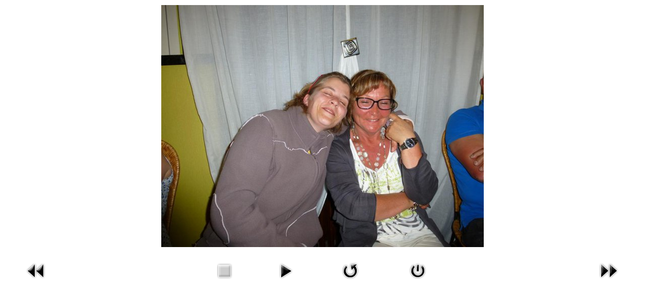

--- FILE ---
content_type: text/html; charset=utf-8
request_url: https://www.accordeon-esch.lu/index.php/de/component/phocagallery/8-soiree-musicale-chatelet-esch-2012/detail/128-soiree-musicale-chatelet-250512-017-mittel?tmpl=component&Itemid=1
body_size: 1510
content:

<!DOCTYPE HTML>
<html lang="de" dir="ltr" >
<head>
	<meta charset="utf-8" />
	<base href="https://www.accordeon-esch.lu/index.php/de/component/phocagallery/8-soiree-musicale-chatelet-esch-2012/detail/128-soiree-musicale-chatelet-250512-017-mittel" />
	<meta name="description" content="Site officiel de l'orchestre d'accordéon «Les Amis de l'Accordéon» d'Esch-sur-Alzette (Grand-Duché de Luxembourg) /// Offizielle Internetseite des Akkordeon-Orchesters &quot;Les Amis de l'Accordéon&quot; von Esch/Alzette (Großherzogtum Luxemburg)" />
	<meta name="generator" content="Joomla! - Open Source Content Management - Version 3.10.12" />
	<title>Société Municipale «Les Amis de l'Accordéon» de la Ville d'Esch-sur-Alzette</title>
	<link href="/templates/jomi/favicon.ico" rel="shortcut icon" type="image/vnd.microsoft.icon" />
	<link href="/media/com_phocagallery/css/main/phocagallery.css" rel="stylesheet" type="text/css" />
	<link href="/media/com_phocagallery/css/main/rating.css" rel="stylesheet" type="text/css" />
	<link href="/media/com_phocagallery/css/custom/default.css" rel="stylesheet" type="text/css" />
	<script src="/media/jui/js/jquery.min.js?1525a69def2f5a65227b9efc09fff049" type="text/javascript"></script>
	<script src="/media/jui/js/jquery-migrate.min.js?1525a69def2f5a65227b9efc09fff049" type="text/javascript"></script>
	<script src="/components/com_phocagallery/assets/fadeslideshow/fadeslideshow.js" type="text/javascript"></script>
	<style type="text/css"> 
 html, body, .contentpane, #all, #main {padding:0px !important;margin:0px !important; width: 100% !important; max-width: 100% !important;} 
body {min-width:100%} 
.rt-container {width:100%} 
 </style>

</head>
<body class="contentpane">
	<div id="system-message-container">
	</div>

	<script type="text/javascript">
/***********************************************
* Ultimate Fade In Slideshow v2.0- (c) Dynamic Drive DHTML code library (www.dynamicdrive.com)
* This notice MUST stay intact for legal use
* Visit Dynamic Drive at http://www.dynamicdrive.com/ for this script and 100s more
***********************************************/
var phocagallery=new fadeSlideShow({
	wrapperid: "phocaGallerySlideshowC",
	dimensions: [640, 480],
	imagearray: [["/images/phocagallery/2012-05-12_soiree_musicale_chatelet/thumbs/phoca_thumb_l_soiree_musicale_Chatelet_250512_001 (Mittel).JPG", "", "", ""],
["/images/phocagallery/2012-05-12_soiree_musicale_chatelet/thumbs/phoca_thumb_l_soiree_musicale_Chatelet_250512_002 (Mittel).JPG", "", "", ""],
["/images/phocagallery/2012-05-12_soiree_musicale_chatelet/thumbs/phoca_thumb_l_soiree_musicale_Chatelet_250512_003 (Mittel).JPG", "", "", ""],
["/images/phocagallery/2012-05-12_soiree_musicale_chatelet/thumbs/phoca_thumb_l_soiree_musicale_Chatelet_250512_004 (Mittel).JPG", "", "", ""],
["/images/phocagallery/2012-05-12_soiree_musicale_chatelet/thumbs/phoca_thumb_l_soiree_musicale_Chatelet_250512_005 (Mittel).JPG", "", "", ""],
["/images/phocagallery/2012-05-12_soiree_musicale_chatelet/thumbs/phoca_thumb_l_soiree_musicale_Chatelet_250512_006 (Mittel).JPG", "", "", ""],
["/images/phocagallery/2012-05-12_soiree_musicale_chatelet/thumbs/phoca_thumb_l_soiree_musicale_Chatelet_250512_007 (Mittel).JPG", "", "", ""],
["/images/phocagallery/2012-05-12_soiree_musicale_chatelet/thumbs/phoca_thumb_l_soiree_musicale_Chatelet_250512_008 (Mittel).JPG", "", "", ""],
["/images/phocagallery/2012-05-12_soiree_musicale_chatelet/thumbs/phoca_thumb_l_soiree_musicale_Chatelet_250512_009 (Mittel).JPG", "", "", ""],
["/images/phocagallery/2012-05-12_soiree_musicale_chatelet/thumbs/phoca_thumb_l_soiree_musicale_Chatelet_250512_010 (Mittel).JPG", "", "", ""],
["/images/phocagallery/2012-05-12_soiree_musicale_chatelet/thumbs/phoca_thumb_l_soiree_musicale_Chatelet_250512_011 (Mittel).JPG", "", "", ""],
["/images/phocagallery/2012-05-12_soiree_musicale_chatelet/thumbs/phoca_thumb_l_soiree_musicale_Chatelet_250512_012 (Mittel).JPG", "", "", ""],
["/images/phocagallery/2012-05-12_soiree_musicale_chatelet/thumbs/phoca_thumb_l_soiree_musicale_Chatelet_250512_013 (Mittel).JPG", "", "", ""],
["/images/phocagallery/2012-05-12_soiree_musicale_chatelet/thumbs/phoca_thumb_l_soiree_musicale_Chatelet_250512_014 (Mittel).JPG", "", "", ""],
["/images/phocagallery/2012-05-12_soiree_musicale_chatelet/thumbs/phoca_thumb_l_soiree_musicale_Chatelet_250512_015 (Mittel).JPG", "", "", ""],
["/images/phocagallery/2012-05-12_soiree_musicale_chatelet/thumbs/phoca_thumb_l_soiree_musicale_Chatelet_250512_016 (Mittel).JPG", "", "", ""],
["/images/phocagallery/2012-05-12_soiree_musicale_chatelet/thumbs/phoca_thumb_l_soiree_musicale_Chatelet_250512_017 (Mittel).JPG", "", "", ""],
["/images/phocagallery/2012-05-12_soiree_musicale_chatelet/thumbs/phoca_thumb_l_soiree_musicale_Chatelet_250512_018 (Mittel).JPG", "", "", ""],
["/images/phocagallery/2012-05-12_soiree_musicale_chatelet/thumbs/phoca_thumb_l_soiree_musicale_Chatelet_250512_019 (Mittel).JPG", "", "", ""],
["/images/phocagallery/2012-05-12_soiree_musicale_chatelet/thumbs/phoca_thumb_l_soiree_musicale_Chatelet_250512_020 (Mittel).JPG", "", "", ""],
["/images/phocagallery/2012-05-12_soiree_musicale_chatelet/thumbs/phoca_thumb_l_soiree_musicale_Chatelet_250512_021 (Mittel).JPG", "", "", ""],
["/images/phocagallery/2012-05-12_soiree_musicale_chatelet/thumbs/phoca_thumb_l_soiree_musicale_Chatelet_250512_022 (Mittel).JPG", "", "", ""],
["/images/phocagallery/2012-05-12_soiree_musicale_chatelet/thumbs/phoca_thumb_l_soiree_musicale_Chatelet_250512_023 (Mittel).JPG", "", "", ""]
],
	displaymode: {type:'auto', pause: 2000, cycles:0, wraparound:false, randomize: 0},
	persist: false,
	fadeduration: 3000,
	descreveal: "peekaboo",
	togglerid: "",
})
</script>
<div id="phocagallery" class="pg-detail-view"><center style="padding-top:10px"><table border="0" width="100%" cellpadding="0" cellspacing="0"><tr><td colspan="6" align="center" valign="middle" height="480" style="height:480px;vertical-align: middle;" ><div id="phocaGalleryImageBox" style="width:640px;margin: auto;padding: 0;"><a href="#" onclick="window.parent.SqueezeBox.close();" style="margin:auto;padding:0"><img src="/images/phocagallery/2012-05-12_soiree_musicale_chatelet/thumbs/phoca_thumb_l_soiree_musicale_Chatelet_250512_017 (Mittel).JPG" alt="soiree_musicale_Chatelet_250512_017 (Mittel)" class="pg-detail-image" /></a></div></td></tr><tr><td colspan="6"><div style="padding:0;margin:0;height:3px;font-size:0px;">&nbsp;</div></td></tr><tr><td colspan="6" align="left" valign="top" class="pg-dv-desc"><div class="pg-dv-desc"></div></td></tr><tr><td align="left" width="30%" style="padding-left:48px"><div class="pg-imgbgd"><a href="/index.php/de/component/phocagallery/8-soiree-musicale-chatelet-esch-2012/detail/127-soiree-musicale-chatelet-250512-016-mittel?tmpl=component&amp;Itemid=1" title="Previous Image" id="prev" ><img src="/media/com_phocagallery/images/icon-prev.png" alt="Previous Image" /></a></div></td><td align="center"><img src="/media/com_phocagallery/images/icon-stop-grey.png" alt="Stop Slideshow" /></td><td align="center"><div class="pg-imgbgd"><a href="/index.php/de/component/phocagallery/8-soiree-musicale-chatelet-esch-2012/detail/128-soiree-musicale-chatelet-250512-017-mittel?phocaslideshow=1&amp;tmpl=component&amp;Itemid=1" title="Start Slideshow"><img src="/media/com_phocagallery/images/icon-play.png" alt="Start Slideshow" /></a></div></td><td align="center"><div class="pg-imgbgd"><a href="/index.php/de/component/phocagallery/8-soiree-musicale-chatelet-esch-2012/detail/128-soiree-musicale-chatelet-250512-017-mittel?tmpl=component&amp;Itemid=1" onclick="window.location.reload(true);" title="Refresh" ><img src="/media/com_phocagallery/images/icon-reload.png" alt="Refresh" /></a></div></td><td align="center"><div class="pg-imgbgd"><a href="/index.php/de/component/phocagallery/8-soiree-musicale-chatelet-esch-2012/detail/128-soiree-musicale-chatelet-250512-017-mittel?tmpl=component&amp;Itemid=1" onclick="window.parent.SqueezeBox.close();" title="Close Window" ><img src="/media/com_phocagallery/images/icon-exit.png" alt="Close Window" /></a></div></td><td align="right" width="30%" style="padding-right:48px"><div class="pg-imgbgd"><a href="/index.php/de/component/phocagallery/8-soiree-musicale-chatelet-esch-2012/detail/129-soiree-musicale-chatelet-250512-018-mittel?tmpl=component&amp;Itemid=1" title="Next Image" id="next" ><img src="/media/com_phocagallery/images/icon-next.png" alt="Next Image" /></a></div></td></tr></table></center></div><div id="phocaGallerySlideshowC" style="display:none"></div>
</body>
</html>
